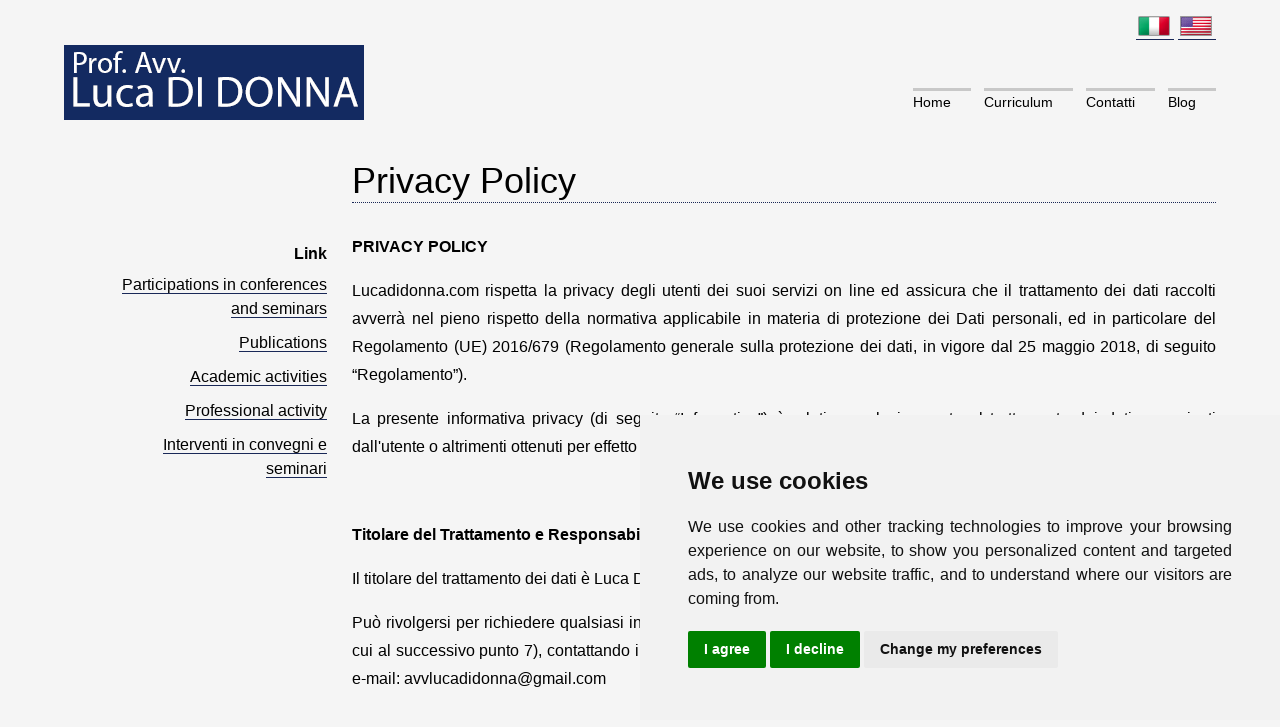

--- FILE ---
content_type: text/html
request_url: https://www.lucadidonna.com/mc/462/privacy-policy
body_size: 23584
content:

<!DOCTYPE html>
<html lang="it">
  <head>
    <meta charset="utf-8">
    <meta name="viewport" content="width=device-width, initial-scale=1.0, minimum-scale=1.0, maximum-scale=1.0">
    <meta name="description" content="privacy policy">
    <meta name="keywords" content="lucadidonna.com,privacy,policy">    
    <meta name="author" content="Prof. Avv. Luca Di Donna">
    <meta name="revisit-after" content="1 days">
    <meta name="robots" content="index, follow" />
    <meta name="twitter:card" content="summary"/>
    <meta name="twitter:image" content="https://www.lucadidonna.com/vida/foto/logolet.png"/>
    <meta name="twitter:title" content="Privacy Policy"/>
    <meta name="twitter:description" content="privacy policy"/>
    <meta name="twitter:site" content="@avvlucadidonna"/>
    
    <link rel="shortcut icon" href="https://www.lucadidonna.com/favicon.ico"> 
    
       
    <meta property="og:locale" content="it_IT"/>
    <meta property="og:type" content="website"/>
    <meta property="og:title" content="Privacy Policy"/>
    <meta property="og:description" content="privacy policy"/>
    <meta property="og:url" content="https://www.lucadidonna.com/mc/462/privacy-policy"/>
    <meta property="og:site_name" content="Prof. Avv. Luca Di Donna"/>
    <meta property="og:image" content="https://www.lucadidonna.com/vida/foto/logolet.png"/>
    <meta property="fb:app_id" content="1602643273384502"/>
    
    <title>Privacy Policy</title>
    
    <!-- CSS -->
    <link href="https://www.lucadidonna.com/css/screen.min.css" rel="stylesheet"> 
    <link href="https://www.lucadidonna.com/css/default.css" rel="stylesheet">
    <link href="https://www.lucadidonna.com/css/ccslider.css" rel="stylesheet" />
    <link href="https://www.lucadidonna.com/css/style.css" rel="stylesheet" />
    
    <script src="http://ajax.googleapis.com/ajax/libs/jquery/1.8.3/jquery.min.js"></script>
           
	<!--Analytics-->
	<!-- Google tag (gtag.js) -->
<script type="text/plain" data-cookie-consent="tracking" async src="https://www.googletagmanager.com/gtag/js?id=G-1GM10MGVMZ"></script>
<script>
  window.dataLayer = window.dataLayer || [];
  function gtag(){dataLayer.push(arguments);}
  gtag('js', new Date());

  gtag('config', 'G-1GM10MGVMZ');
</script>
	<!--/Analytics-->

  </head>
	<body class="page-inner">
		<!--[if lt IE 7]>
            <p class="chromeframe">You are using an <strong>outdated</strong> browser. Please <a href="http://browsehappy.com/">upgrade your browser</a> or <a href="http://www.google.com/chromeframe/?redirect=true">activate Google Chrome Frame</a> to improve your experience.</p>
        <![endif]-->

	<div class="wrapper">

		<!--Header-->
				<header class="container">
			<div class="contact">
            <p>
            
			<a href="https://www.lucadidonna.com/" title="lucadidonna.com - Italiano"><img src="https://www.lucadidonna.com/img/1.jpg" alt="Italiano" title="Italiano" class="imglang"/></a>
			
			<a href="https://www.lucadidonna.com/eng" title="lucadidonna.com - English"><img src="https://www.lucadidonna.com/img/2.jpg" alt="English" title="English" class="imglang"/></a>
			
            </p>
            </div>
			<!--
			<div class="language">
				<a class="set-language"></a>
			</div>
			-->
			<a class="logo" href="https://www.lucadidonna.com/" title="Avv. Luca Di Donna Professore Ordinario di Diritto Privato">
            <span></span>
            </a>
            
            <!--Menu-->
			<nav id="topmenu">
				<ul class="menu">
                <li class="recent-news parent"><a class="first-level" href="https://www.lucadidonna.com/" title="Home">Home</a>
                </li>
                
                <li class="services parent"><a class="first-level" href="https://www.lucadidonna.com/pagina/407/curriculum" title="Curriculum">Curriculum</a>
                <ul class="submenu" style="display: none; z-index: 9;">
                
                	<li class="services/engineering item-0"><a class="services/engineering child-level active" href="https://www.lucadidonna.com/pagina/447/attivita-professionale" title="Attivit&#224; professionale">Attivit&#224; professionale</a>
                    </li>
                
                	<li class="services/engineering item-0"><a class="services/engineering child-level active" href="https://www.lucadidonna.com/pagina/448/attivita-accademica" title="Attivit&#224; accademica">Attivit&#224; accademica</a>
                    </li>
                
                	<li class="services/engineering item-0"><a class="services/engineering child-level active" href="https://www.lucadidonna.com/pagina/418/pubblicazioni" title="Pubblicazioni">Pubblicazioni</a>
                    </li>
                
                	<li class="services/engineering item-0"><a class="services/engineering child-level active" href="https://www.lucadidonna.com/pagina/450/partecipazione-a-progetti-di-ricerca" title="Partecipazione a progetti di ricerca">Partecipazione a progetti di ricerca</a>
                    </li>
                
                	<li class="services/engineering item-0"><a class="services/engineering child-level active" href="https://www.lucadidonna.com/pagina/451/interventi-in-convegni-e-seminari" title="Interventi in convegni e seminari">Interventi in convegni e seminari</a>
                    </li>
                     
                </ul>
                </li>  
                                          
                <li class="market-sectors parent"><a class="first-level" href="https://www.lucadidonna.com/pagina/388/contatti" title="Contatti">Contatti</a>
                </li>
                              
                <li class="recent-news parent"><a class="first-level" href="https://www.lucadidonna.com/archivio/blog" title="Blog">Blog</a>
                </li>
                        
                </ul>      	
                <a class="show-menu"><span>MENU'</span></a>              
			</nav>
        	<!--/Menu-->
                   
		</header>
        <!--/ Header-->
		
		<section class="container" id="content">
        
		<!--<div class="banner">
        	  
        </div>-->  
        
        <nav class="sidemenu">
        <ul>
        <li>
        <strong>
		Link
        </strong> 
        </li>
        
        <li class="other"><a href="https://www.lucadidonna.com/mc/456/participations-in-conferences-and-seminars">Participations in conferences and seminars</a></li>
        
        <li class="other"><a href="https://www.lucadidonna.com/mc/454/publications&8203">Publications&#8203;</a></li>
        
        <li class="other"><a href="https://www.lucadidonna.com/mc/453/academic-activities">Academic activities</a></li>
        
        <li class="other"><a href="https://www.lucadidonna.com/mc/452/professional-activity">Professional activity</a></li>
        
        <li class="other"><a href="https://www.lucadidonna.com/mc/451/interventi-in-convegni-e-seminari">Interventi in convegni e seminari</a></li>
        
        </ul>
        
        </nav>
        
        <div class="content">
        <h1>Privacy Policy</h1>
        <p><strong>PRIVACY POLICY</strong></p>

<p>Lucadidonna.com rispetta la privacy degli utenti dei suoi servizi on line ed assicura che il trattamento dei dati raccolti avverr&agrave; nel pieno rispetto della normativa applicabile in materia di protezione dei Dati personali, ed in particolare del Regolamento (UE) 2016/679 (Regolamento generale sulla protezione dei dati, in vigore dal 25 maggio 2018, di seguito &ldquo;Regolamento&rdquo;).</p>

<p>La presente informativa privacy (di seguito &ldquo;Informativa&rdquo;) &egrave; relativa esclusivamente al trattamento dei dati comunicati dall&#39;utente o altrimenti ottenuti per effetto dell&#39;utilizzo del sito internet&nbsp; Lucadidonna.com.</p>

<p>&nbsp;</p>

<p><strong>Titolare del Trattamento e Responsabile per la protezione dei dati</strong></p>

<p>Il titolare del trattamento dei dati &egrave; Luca Di Donna, con sede in Roma&rsquo;.</p>

<p>Pu&ograve; rivolgersi per richiedere qualsiasi informazione inerente al trattamento dei Suoi dati personali ed esercitare i diritti di cui al successivo punto 7), contattando il Responsabile per la protezione dei dati (&ldquo;DPO&rdquo;) scrivendo al seguente indirizzo e-mail: avvlucadidonna@gmail.com</p>

<p>&nbsp;</p>

<p><strong>Categorie di dati trattati, finalit&agrave; del trattamento e natura del conferimento dei dati</strong></p>

<p>Attraverso il sito&nbsp; Lucadidonna.com il Titolare raccoglie e tratta i seguenti dati:</p>

<p>&nbsp;(A) Dati di navigazione: dati forniti mediante l&rsquo;utilizzo del sito, trattati al fine di consentire il corretto funzionamento del sito medesimo. A tal riguardo invitiamo a leggere la Cookie Policy presente sul sito e che regola questa tipologia di dati.</p>

<p>&nbsp;(B) Dati forniti volontariamente dall&rsquo;utente: I dati personali forniti volontariamente dall&rsquo;utente per l&rsquo;utilizzo delle funzionalit&agrave; del sito (quali la registrazione, la gestione dei prodotti/servizi contrattualizzati), sono dati anagrafici, dati di contatto, dati inerenti l&rsquo;utilizzo dei servizi/prodotti gestiti mediante il sito, ivi inclusi i dati delle statistiche. Tali dati verranno trattati per (i) riconoscere l&#39;utente durante la fase di login; (ii) erogare all&#39;utente i servizi richiesti e consentirgli la gestione dei prodotti/servizi di cui si avvale; (iii) per fornire all&rsquo;utente informazioni e consigli sull&rsquo;utilizzo dei servizi. Il conferimento dei dati personali per questa finalit&agrave; &egrave; facoltativo, tuttavia il mancato conferimento potrebbe impedire alcune funzionalit&agrave; del sito.&nbsp;</p>

<p>(C) Ulteriori Finalit&agrave;: promozionali, commerciali e di marketing: previo consenso dell&rsquo;utente, i dati personali dell&rsquo;utente medesimo potranno essere utilizzati dal Titolare, sia con modalit&agrave; telematiche (quali sms, instant messaging, email, ecc) che con modalit&agrave; tradizionali (quali posta, telefono, fax e/o allegato in fattura), anche per le seguenti finalit&agrave;: 1) invio/ comunicazione di materiale pubblicitario, informativo, promozionale su nuovi prodotti/servizi di Lucadidonna.com e/o di altre societ&agrave; controllate/controllanti e/o collegate al sito, nonch&eacute; di societ&agrave; terze; 2) vendita diretta e/o collocamento di prodotti/servizi, agevolazioni e promozioni di Lucadidonna.com e/o di altre societ&agrave; controllate/controllanti e/o collegate al sito, nonch&eacute; di societ&agrave; terze; 3) verifica del grado di soddisfazione della qualit&agrave; del prodotto/servizio erogato, studi e ricerche statistiche e di mercato.</p>

<p>&nbsp;</p>

<p>Il consenso al trattamento dei dati personali per le finalit&agrave; di cui al precedente punto (C) &egrave; facoltativo ed un eventuale rifiuto non pregiudica l&rsquo;utilizzo del sito. I dati personali raccolti non saranno in alcun modo diffusi al pubblico.</p>

<p>&nbsp;</p>

<p><strong>Fonte dei dati e modalit&agrave; di trattamento dei dati</strong></p>

<p>Salvo il riferimento ai dati di navigazione, regolati dalla cookie policy, i dati personali raccolti sono forniti volontariamente e direttamente dall&#39;utente mediante l&rsquo;utilizzo del sito.</p>

<p>Il trattamento viene effettuato attraverso strumenti automatizzati (ad es. utilizzando procedure e supporti elettronici) e/o manualmente (ad es. su supporto cartaceo) per il tempo strettamente necessario a conseguire gli scopi per i quali i dati sono stati raccolti e, comunque, con l&rsquo;adozione di specifiche misure di sicurezza atte a evitare qualsiasi violazione dei dati personali, quali la perdita dei dati, usi illeciti o non corretti ed accessi non autorizzati.</p>

<p>Tuttavia, tali misure, per la natura del mezzo di trasmissione online, non possono limitare o escludere in assoluto qualsiasi rischio di accesso non consentito o di dispersione dei dati. A tal fine si consiglia di verificare periodicamente che il computer sia dotato di dispositivi software adeguati alla protezione della trasmissione in rete di dati, sia in entrata sia in uscita (come sistemi antivirus aggiornati) e che il fornitore di servizi Internet abbia adottato misure idonee per la sicurezza della trasmissione di dati in rete (come ad esempio firewall e filtri antispamming).</p>

<p>&nbsp;</p>

<p><strong>Base giuridica del trattamento e periodo di conservazione</strong></p>

<p>Fatta eccezione per i dati di navigazione, con riferimento ai trattamenti svolti per le finalit&agrave; di:</p>

<p>(i) utilizzo del sito &ndash; punto 2 (B), la base giuridica si basa sul consenso prestato dall&rsquo;utente in fase della registrazione necessaria per l&rsquo;utilizzo di alcuni servizi offerti dal sito medesimo;</p>

<p>(ii) i trattamenti svolti per finalit&agrave; di marketing e per la comunicazione di dati a terzi - punti 2 lettera (c) - si basano sui rispettivi consensi eventualmente prestati dall&rsquo;utente. I Dati di navigazione raccolti per le finalit&agrave; di cui al punto 2 (a) sono conservati per un periodo non superiore a quanto indicato nella Politica di Conservazione aziendale dei dati; i Dati raccolti per fornire i servizi connessi al sito, come indicati al precedente punto 2 (b), saranno conservati per il periodo di tempo necessario e per la durata dell&rsquo;uso del sito medesimo.</p>

<p>I Dati raccolti per le finalit&agrave; di marketing di cui al punto 2 saranno conservati per un periodo non superiore a quanto indicato nella Politica di Conservazione aziendale dei dati.</p>

<p>&nbsp;</p>

<p><strong>Categorie di destinatari dei dati </strong></p>

<p>Per le finalit&agrave; suesposte, i dati personali dell&rsquo;utente e raccolti da Lucadidonna.com potranno essere conosciuti da (i) dipendenti e consulenti di Lucadidonna.com , nell&rsquo;ambito delle loro mansioni lavorative, che agiscono in qualit&agrave; di soggetti autorizzati al trattamento ed in tal senso istruiti dal Titolare; (ii) dipendenti e consulenti di societ&agrave; controllanti o controllate da Lucadidonna.com o ad essa collegate, in qualit&agrave; di soggetti autorizzati ed istruiti al trattamento; (iii) a societ&agrave; controllanti/controllate da Lucadidonna.com o ad essa collegate; (iv) consulenti esterni e terzi (fornitori di servizi tecnici, tecnologici, fornitori di servizi strumentali alla gestione/manutenzione del sito, nonch&eacute; a societ&agrave; di marketing e servizi di pubblicit&agrave; e ricerche di mercato.</p>

<p>Le categorie di soggetti di cui ai precedenti punti (iii) e (iv) agiscono in qualit&agrave; di responsabili nominati da Lucadidonna.com.</p>

<p>&nbsp;</p>

<p><strong>Trasferimento dei dati all&rsquo;estero </strong></p>

<p>I dati personali dell&rsquo;utente raccolti da Lucadidonna.com saranno trattati prevalentemente in Italia e comunque in Stati facenti parte dell&rsquo;Unione Europea, tuttavia alcune attivit&agrave; di trattamento potrebbero essere svolte in paesi extra EU comunque garantendo i necessari standard di sicurezza, protezione e tutela dei dati, come richiesti dalla normativa nazionale e sovranazionale, quali l&rsquo;adozione di Clausole Contrattuali Standard approvate dalla Commissione Europea. Per conoscere la collocazione geografica dei dati, sar&agrave; possibile contattare il Responsabile per la protezione dei dati ai recapiti indicati al precedente punto 1.</p>

<p>&nbsp;</p>

<p><strong>Diritti degli interessati (art. 7 del Codice della Privacy e artt. 15, 16, 17, 18, 20 e 21 del Regolamento)</strong></p>

<p>I soggetti cui si riferiscono i dati personali hanno il diritto in qualunque momento di accedere ai propri dati, in particolare ottenere la conferma dell&rsquo;esistenza o meno dei medesimi dati e di conoscerne il contenuto e l&rsquo;origine. Hanno altres&igrave; il diritto di verificarne l&rsquo;esattezza o chiederne l&rsquo;integrazione, l&rsquo;aggiornamento la rettifica, la limitazione del trattamento, la cancellazione, la trasformazione in forma anonima o il blocco dei dati trattati in violazione di legge, nonch&eacute; di opporsi in ogni caso, per motivi legittimi, al loro trattamento. Inoltre, hanno il diritto di chiedere la portabilit&agrave; dei dati, di proporre reclamo all&rsquo;Autorit&agrave; di controllo e revocare in qualsiasi momento il consenso precedentemente prestato e opporsi in qualsiasi momento all&rsquo;utilizzo dei dati per le finalit&agrave; di cui ai punti 2 lettera C) nonch&eacute; revocare il relativo consenso, ove prestato. Si precisa che l&rsquo;opposizione al trattamento relativo alle finalit&agrave; descritte al punto 2 lettera C) esercitato attraverso modalit&agrave; automatizzate si estende altres&igrave; a quelle tradizionali, salva comunque la facolt&agrave; di esercitare tale diritto solo in parte. Tali diritti possono essere esercitati scrivendo all&rsquo;attenzione del Responsabile per la protezione dei dati ai recapiti riportanti al punto 1.&nbsp;</p>

        <!--Gallery-->
         
        <!--/Gallery-->
        
        
        </div> 

		<!--Main logos-->
				<div class="home-logos">
        <ul id="listaloghi">
        <li>
        <a href="https://www.facebook.com/avvlucadidonna" target="_blank" title="Facebook ">
        <img src="https://www.lucadidonna.com/vida/foto/Banner_10_2.png" alt="Facebook " title="Facebook "></a></li>
        <li>
        <a href="http://lucadidonna.blogspot.com/" target="_blank" title="Luca Di Donna Blogger">
        <img src="https://www.lucadidonna.com/vida/foto/Banner_10_1.png" alt="Luca Di Donna Blogger" title="Luca Di Donna Blogger"></a></li>
        <li>
        <a href="https://plus.google.com/u/0/103567032302504636828" target="_blank" title="Google+">
        <img src="https://www.lucadidonna.com/vida/foto/Banner_10_4.png" alt="Google+" title="Google+"></a></li>
        <li>
        <a href="https://twitter.com/avvlucadidonna" target="_blank" title="Twitter ">
        <img src="https://www.lucadidonna.com/vida/foto/Banner_10_3.png" alt="Twitter " title="Twitter "></a></li>
        
        </ul>
        </div>
        <div class="snip" itemscope itemtype="http://schema.org/Person">
        <span itemprop="name">Prof. Avv. Luca Di Donna</span>
        <img src="https://www.lucadidonna.com/prof.-avv.-luca-di-donna.jpg" itemprop="image" alt="Foto di Prof. Avv. Luca Di Donna"/>
        <span itemprop="jobTitle">Avvocato e Professore Ordinario</span>
        <div itemprop="homeLocation" itemscope itemtype="http://schema.org/Place">
            <a itemprop="url" href="https://www.lucadidonna.com/">
            Prof. Avv. Luca Di Donna
            </a>
            <div itemprop="address" itemscope itemtype="http://schema.org/PostalAddress">
              <span itemprop="addressLocality">Piazza Benedetto Cairoli 6 00186  Roma</span>,
              <span itemprop="addressRegion">Italia</span>
            </div>
        </div>
        <a href="mailto:lucadidonna@ordineavvocatiroma.org" itemprop="email">lucadidonna@ordineavvocatiroma.org</a>
        <h2>Prof. Avv. Luca Di Donna Home page</h2>:
        <a href="https://www.lucadidonna.com/" itemprop="url">lucadidonna.com</a>
        <a itemprop="sameAs" href="https://www.facebook.com/avvlucadidonna">Facebook Prof. Avv. Luca Di Donna</a><a itemprop="sameAs" href="https://twitter.com/avvlucadidonna">Twitter Prof. Avv. Luca Di Donna</a><a itemprop="sameAs" href="https://plus.google.com/u/0/103567032302504636828">Google+ Prof. Avv. Luca Di Donna</a><a itemprop="sameAs" href="https://www.flickr.com/photos/lucadidonna">Flickr Prof. Avv. Luca Di Donna</a><a itemprop="sameAs" href="https://lucadidonna.tumblr.com">Tumblr Prof. Avv. Luca Di Donna</a><a itemprop="sameAs" href="http://lucadidonna.blogspot.it/">Blogger Prof. Avv. Luca Di Donna</a><a itemprop="sameAs" href="https://www.pinterest.com/avvlucadidonna">Pinterest Prof. Avv. Luca Di Donna</a>
        </div>
        <!--/Main logos-->
            
		</section>

        <!--Footer-->
				<footer class="container">
		<h1>Prof. Avv. Luca Di Donna</h1>
        <a class="fb" href="https://www.facebook.com/avvlucadidonna" title="Facebook" target="_blank">Facebook</a> | <a class="twtr" href="https://twitter.com/avvlucadidonna" title="Twitter" target="_blank">Twitter</a> | <a class="gmail" href="https://plus.google.com/u/0/103567032302504636828" title="Google+" target="_blank" rel="publisher">Google+</a> | <a class="flickr" href="https://www.flickr.com/photos/lucadidonna" title="Flickr" target="_blank">Flickr</a> | <a class="tumblr" href="https:///lucadidonna.tumblr.com/" title="Tumblr" target="_blank">Tumblr</a> | <a class="blogger" href="http://lucadidonna.blogspot.it/" title="Blogger" target="_blank">Blogger</a> | <a class="pinterest" href="https://www.pinterest.com/avvlucadidonna" title="Pinterest" target="_blank">Pinterest</a> | <a class="rss" href="https://www.lucadidonna.com/rss.asp" title="RSS" target="_blank">RSS</a><br>  
        <small>Piazza Benedetto Cairoli 6 00186  Roma</small><br>
        
				<a href="https://www.lucadidonna.com/" title="lucadidonna.com - Italiano"><strong>IT</strong></a>
				
                 | 
                
				<a href="https://www.lucadidonna.com/eng" title="lucadidonna.com - English"><strong>EN</strong></a>
					
        <br><br>
        <small>Powered by <a href="https://www.siroconsulting.com/" target="_blank" rel="nofollow">SIRO Consulting</a> through Web Engine Technology VIDA CMS 3.0</small> - <small><a href="#" id="open_preferences_center">Cambia preferenze cookies</a></small> - <small><a href="https://www.lucadidonna.com/privacy.asp">Privacy policy</a></small> - <small><a href="https://www.lucadidonna.com/cookie.asp">Cookie policy</a></small>       
        </footer>
<!-- Cookie Consent by FreePrivacyPolicy.com https://www.FreePrivacyPolicy.com -->
<script type="text/javascript" src="//www.freeprivacypolicy.com/public/cookie-consent/4.1.0/cookie-consent.js" charset="UTF-8"></script>
<script type="text/javascript" charset="UTF-8">
document.addEventListener('DOMContentLoaded', function () {
cookieconsent.run({"notice_banner_type":"simple","consent_type":"express","palette":"light","language":"en","page_load_consent_levels":["strictly-necessary"],"notice_banner_reject_button_hide":false,"preferences_center_close_button_hide":false,"page_refresh_confirmation_buttons":false,"website_name":"Prof. Avv. Luca Di Donna","website_privacy_policy_url":"https://www.lucadidonna.com/privacy.asp"});
});
</script>

<noscript>Cookie Consent by <a href="https://www.freeprivacypolicy.com/">Free Privacy Policy Generator</a></noscript>
<!-- End Cookie Consent by FreePrivacyPolicy.com https://www.FreePrivacyPolicy.com -->

        <!--/ Footer-->
        
	</div>
    
    <!-- JS -->
    <script src="https://www.lucadidonna.com/js/modernizr.min.js" type="text/javascript"></script>
    <script src="https://www.lucadidonna.com/js/respond.min.js" type="text/javascript"></script>

    <script src="http://cdn.jquerytools.org/1.2.7/all/jquery.tools.min.js"></script>
    <script src="https://www.lucadidonna.com/js/app7f6f.js" type="text/javascript"></script>
    
</body>
</html>



--- FILE ---
content_type: text/css
request_url: https://www.lucadidonna.com/css/screen.min.css
body_size: 30019
content:
@import url(http://fonts.googleapis.com/css?family=Open+Sans:300);@import url('normalize.css');.clearfix{*zoom:1}.clearfix:before,.clearfix:after{display:table;content:"";line-height:0}.clearfix:after{clear:both}.hide-text{font:0/0 a;color:transparent;text-shadow:none;background-color:transparent;border:0}.input-block-level{display:block;width:100%;min-height:30px;-webkit-box-sizing:border-box;-moz-box-sizing:border-box;box-sizing:border-box}html,body{background-color:#F5F5F5;background-position:center top; background-repeat:no-repeat;position:relative;height:100%;width:100%;font-family:'Roboto',sans-serif;font-weight:400;font-size:100%;color:#000}body{overflow-y:scroll}a{color:#000;text-decoration:none;border-bottom:1px solid #daa520;padding:0;-webkit-transition:all .5s;-moz-transition:all .5s;-o-transition:all .5s;transition:all .5s}a:hover{color:#daa520;border-bottom:1px solid #000}#debug{position:fixed;left:50%;bottom:0;width:750px;margin-left:-400px;padding:5px 25px 5px;background:#f1f1f1;border:1px solid #ccc;border-bottom:0;font-size:62.5%;text-align:center;display:none}#debug-small{position:fixed;z-index:999999;bottom:0;width:100%;padding:5px 25px 5px;background:#f1f1f1;border:1px solid #ccc;border-bottom:0;font-size:62.5%;text-align:center;display:none}#debug-phone{position:fixed;z-index:999999;bottom:0;width:100%;padding:5px 25px 5px;background:#f1f1f1;border:1px solid #ccc;border-bottom:0;font-size:62.5%;text-align:center;display:none}#debug-tablet{position:fixed;z-index:999999;bottom:0;width:100%;padding:5px 25px 5px;background:#f1f1f1;border:1px solid #ccc;border-bottom:0;font-size:62.5%;text-align:center;display:none}.wrapper{position:relative;display:block;width:100%;*zoom:1}.wrapper:before,.wrapper:after{display:table;content:"";line-height:0}.wrapper:after{clear:both}.container{position:relative;margin:0 auto;width:90%;max-width:1200px;min-width:300px;font-size:100%;*zoom:1}.container:before,.container:after{display:table;content:"";line-height:0}.container:after{clear:both}header{*zoom:1;position:relative;height:130px;z-index:99;font-size:100%}header:before,header:after{display:table;content:"";line-height:0}header:after{clear:both}@media (max-width:600px){header{height:110px}}header div.contact{display:block;float:right}header div.contact p{color:#969696}header div.contact p span.red{font-weight:500;color:#000}header div.contact p span.green{font-weight:700;color:#008000}@media (max-width:600px){header div.contact{padding-top:30px !important;width:85px !important}}header div.language{display:block;text-align:right;width:100%;padding-top:10px}header a.set-language{border-bottom:0;font-size:14px;cursor:default}header a.set-language:hover{color:#000}header a.logo{position:absolute;display:block;bottom:10px;left:0;z-index:100;width:309px;height:75px;border:0;background: url('../vida/foto/logolet.png') no-repeat center left;-webkit-transition:all .5s;-moz-transition:all .5s;-o-transition:all .5s;transition:all .5s}header a.logo span{display:none}header a.logo:hover{opacity:.5;filter:alpha(opacity=50)}header nav{position:absolute;bottom:10px;right:0;z-index:99;width:100%;font-size:62.5%}@media (max-width:600px){header nav{position:fixed;display:block;bottom:auto;z-index:999;top:0;width:100%;background-color:#fff}}header nav ul.menu{position:relative;z-index:99;list-style:none;width:60%;margin:0;margin-right:-10px;padding:0;float:right;text-align:right}@media (max-width:600px){header nav ul.menu{float:none}}@media (min-width:601px){header nav ul.menu{display:block !important}}header nav ul.menu li{position:relative;display:inline-block;*display:inline;zoom:1}header nav ul.menu li a{padding-right:20px;padding-top:3px;padding-bottom:5px;margin-right:10px;border:0;border-top:3px solid #c8c8c8;font-size:140%;font-weight:500;line-height:250%;color:#5f5b5b;-webkit-transition:all .5s;-moz-transition:all .5s;-o-transition:all .5s;transition:all .5s}@media (max-width:600px){header nav ul.menu li a{padding-right:5px;margin-right:5px}}@media (min-width:601px) and (max-width:979px){header nav ul.menu li a{padding-right:10px;margin-right:10px}}header nav ul.menu li a:hover{border-top:3px solid #333}header nav ul.menu li a:hover{color:#000}header nav ul.menu li.active a.first-level{border-top:3px solid #000;color:#000}header nav ul.menu li.parent:hover a.first-level{border-top:3px solid #000;color:#000}header nav ul.menu li.active-parent a.first-level{border-top:3px solid #000;color:#000}header nav ul.menu ul.submenu{position:absolute;display:none;left:-5px;top:95%;margin:0 0 0;padding:0 0 0;border-top:1px solid #f0f0f0;border-bottom:2px solid #e5e5e5;-webkit-box-shadow:1px 1px 2px #c8c8c8;-moz-box-shadow:1px 1px 2px #c8c8c8;box-shadow:1px 1px 2px #c8c8c8}@media (max-width:600px){header nav ul.menu ul.submenu{top:85%;margin-top:0}}header nav ul.menu ul.submenu li{display:block;clear:both;margin:0}header nav ul.menu ul.submenu li a{display:block;min-width:120px;margin:0;padding:4px 25px 4px 5px !important;line-height:1.15em;background:#fafafa;background:rgba(250,250,250,0.9);color:#666;border:0;border-top:1px solid transparent;*border-top:1px solid #fafafa;border-bottom:1px solid transparent;*border-bottom:1px solid #fafafa;border-right:3px solid #fafafa !important;text-shadow:1px 1px 1px #f0f0f0;text-align:left;-webkit-transition:all .25s;-moz-transition:all .25s;-o-transition:all .25s;transition:all .25s}header nav ul.menu ul.submenu li a:hover{background:#f0f0f0;background:rgba(250,250,250,0.95)}header nav ul.menu ul.submenu li a:hover{color:#000}header nav ul.menu ul.submenu li a:hover{border-right:3px solid #000 !important;border-top:1px solid #c8c8c8;border-bottom:1px solid #fff}header nav ul.menu ul.submenu li.active a{color:#000;background:#f0f0f0;background:rgba(250,250,250,0.9);border-right:3px solid #000 !important}header nav a.show-menu{display:none}header nav a.show-menu span{background:url('../img/show-menu.png') no-repeat left center;text-align:center;padding-left:20px}@media (max-width:600px){header nav a.show-menu{position:relative;width:100%%;display:block;background:#f3f3f3;padding-bottom:5px;padding-top:5px;text-align:center;font-size:14px;font-weight:500;text-shadow:1px 1px 1px #ccc;border-bottom:1px solid #e6e6e6;border-top:1px solid #fff;-webkit-box-shadow:1px 1px 3px rgba(0,0,0,0.25);-moz-box-shadow:1px 1px 3px rgba(0,0,0,0.25);box-shadow:1px 1px 3px rgba(0,0,0,0.25);background-color:#f5f5f5;background-image:-moz-linear-gradient(top, #fff, #e5e5e5);background-image:-webkit-gradient(linear, 0 0, 0 100%, from(#fff), to(#e5e5e5));background-image:-webkit-linear-gradient(top, #fff, #e5e5e5);background-image:-o-linear-gradient(top, #fff, #e5e5e5);background-image:linear-gradient(to bottom, #fff, #e5e5e5);background-repeat:repeat-x;filter:progid:DXImageTransform.Microsoft.gradient(startColorstr='#ffffffff', endColorstr='#ffe5e5e5', GradientType=0);color:#333}header nav ul.menu{display:none;width:95%;text-align:center;margin:0 auto;padding-top:10px}}section#content{padding:0;font-size:100%}section#content div.move-to-sidebar{display:none}@media (max-width:600px){section#content div.move-to-sidebar{display:block !important}}section#content div.banner{display:block;width:100%
		overflow: hidden}section#content div.banner img{width:100%}section#content nav.sidemenu{display:block;width:25%;float:left}@media (max-width:600px){section#content nav.sidemenu{display:none !important}}section#content nav.sidemenu .move-to-sidebar{display:block;width:90%;text-align:right;margin-right:30px;margin-top:20px;border-top:1px solid #e1e1e1}section#content nav.sidemenu .move-to-sidebar h3{font-size:14px}section#content nav.sidemenu .move-to-sidebar p{font-size:14px;color:#646464;line-height:150%}section#content nav.sidemenu .move-to-sidebar strong{color:#191919}section#content nav.sidemenu ul{list-style:none;margin:115px 25px 0 50px;padding:0;text-align:right}section#content nav.sidemenu ul li{display:block;margin-bottom:10px}section#content nav.sidemenu ul li a{-webkit-transition:all .5s;-moz-transition:all .5s;-o-transition:all .5s;transition:all .5s;padding:0;border-bottom:1px solid #fff;font-size:16px;font-weight:300;line-height:1.5em;color:#5f5b5b}section#content nav.sidemenu ul li a:hover{border-bottom:1px solid #000}section#content nav.sidemenu ul li a:hover{color:#191919}section#content nav.sidemenu ul li.active a{font-weight:500;color:#000;border:0 !important}section#content nav.sidemenu ul.submenu{margin:0;padding-bottom:10px}section#content nav.sidemenu ul.submenu li{display:block;float:none;text-align:right;margin-bottom:5px}section#content nav.sidemenu ul.submenu li a{text-align:right;font-size:14px;line-height:100%;color:#5f5b5b}section#content nav.sidemenu ul.submenu li a:hover{color:#000}section#content div.content{position:relative;*zoom:1;margin-left:25%;padding-right:0;color:#3f3f3f;font-size:62.5%;font-weight:400}section#content div.content:before,section#content div.content:after{display:table;content:"";line-height:0}section#content div.content:after{clear:both}@media (max-width:600px){section#content div.content{margin-left:0}}@media (max-width:600px){section#content div.content{padding-right:0}}section#content div.content h1{font-size:360%;font-weight:300;color:#000;border-bottom:1px dotted #192857}section#content div.content h2{font-size:260%;font-weight:300}section#content div.content h3{font-size:200%;font-weight:500;margin-bottom:5px}section#content div.content h4{font-size:150%;font-weight:500;margin-bottom:5px}section#content div.content p,section#content div.content ul{font-size:160%;line-height:1.75em;margin-top:0px}section#content div.content ul ul{font-size:100%}section#content div.content div.project-image{float:right}@media (max-width:600px){section#content div.content div.project-image{float:none;width:100%;margin:0;max-height:200px;overflow:hidden}section#content div.content div.project-image img{width:100%}}footer{*zoom:1;position:relative;display:block;padding-top:50px;padding-bottom:25px;margin-left:25%;text-align:center;font-size:100%;font-weight:300;line-height:125%;color:#8F8F8F}footer:before,footer:after{display:table;content:"";line-height:0}footer:after{clear:both}footer a{padding-bottom:2px;border-width:1px}nav#topmenu ul.submenu ul.deepmenu{position:absolute;top:0;left:155px;display:none !important}nav#topmenu ul.submenu ul.deepmenu a{color:#5f5b5b}nav#topmenu ul.submenu ul.deepmenu a:hover{color:#000}body.page-home,body.page-home-temp{position:relative}body.page-home div.content,body.page-home-temp div.content{margin-left:0 !important;padding-right:0 !important;font-size:100%}body.page-home div.content ul.header,body.page-home-temp div.content ul.header{*zoom:1;position:relative;list-style:none;margin:0;padding:0;z-index:2;font-size:100%;width:100%;height:504px;overflow:hidden}body.page-home div.content ul.header:before,body.page-home-temp div.content ul.header:before,body.page-home div.content ul.header:after,body.page-home-temp div.content ul.header:after{display:table;content:"";line-height:0}body.page-home div.content ul.header:after,body.page-home-temp div.content ul.header:after{clear:both}@media (max-width:600px){body.page-home div.content ul.header,body.page-home-temp div.content ul.header{height:auto;overflow:visible;margin-left:-5px !important}}body.page-home div.content ul.header li,body.page-home-temp div.content ul.header li{position:absolute;display:block;background-color:#435d6b;width:125px;height:125px;overflow:hidden;border:3px solid #fff;z-index:2;-webkit-transition:all .5s;-moz-transition:all .5s;-o-transition:all .5s;transition:all .5s}@media (max-width:600px){body.page-home div.content ul.header li,body.page-home-temp div.content ul.header li{position:relative;width:33.33%;float:left;margin-left:-3px;border:0;border-left:3px solid #fff;border-top:3px solid #fff}}body.page-home div.content ul.header li h3,body.page-home-temp div.content ul.header li h3{position:absolute;display:block;z-index:3;bottom:-5px;width:96%;left:0;text-align:center;font-size:12px !important;font-weight:300 !important;line-height:1em;text-shadow:1px 1px 1px #000;color:#fff;margin:0;padding:8px 2%;-webkit-transition:all .5s;-moz-transition:all .5s;-o-transition:all .5s;transition:all .5s;background-color:#000;background-color:rgba(0,0,0,0.55)}@media (max-width:600px){body.page-home div.content ul.header li h3,body.page-home-temp div.content ul.header li h3{width:96%;font-size:100% !important}}body.page-home div.content ul.header li img,body.page-home-temp div.content ul.header li img{opacity:1;filter:alpha(opacity=100);-webkit-transition:all .5s;-moz-transition:all .5s;-o-transition:all .5s;transition:all .5s}@media (max-width:600px){body.page-home div.content ul.header li img,body.page-home-temp div.content ul.header li img{max-height:120% }}body.page-home div.content ul.header li:hover img,body.page-home-temp div.content ul.header li:hover img{opacity:.4;filter:alpha(opacity=40)}body.page-home div.content ul.header li:hover h3,body.page-home-temp div.content ul.header li:hover h3{background-color:#000}body.page-home div.content ul.header li.item-0,body.page-home-temp div.content ul.header li.item-0{-webkit-transition:all .5s;-moz-transition:all .5s;-o-transition:all .5s;transition:all .5s;width:100%;height:504px;border:0;z-index:1;margin:0;padding:0}body.page-home div.content ul.header li.item-0 a,body.page-home-temp div.content ul.header li.item-0 a{width:100%;border:0}body.page-home div.content ul.header li.item-0:hover span,body.page-home-temp div.content ul.header li.item-0:hover span{display:inline !important;opacity:1;filter:alpha(opacity=100)}body.page-home div.content ul.header li.item-0 img,body.page-home-temp div.content ul.header li.item-0 img{opacity:1;filter:alpha(opacity=100);border:0;max-width: 170%;}body.page-home div.content ul.header li.item-0:hover img,body.page-home-temp div.content ul.header li.item-0:hover img{opacity:0.5;filter:alpha(opacity=50)}body.page-home div.content ul.header li.item-0:hover h3,body.page-home-temp div.content ul.header li.item-0:hover h3{background-color:#daa520}body.page-home div.content ul.header li.item-0 h3,body.page-home-temp div.content ul.header li.item-0 h3{display:block;overflow:hidden;top:50px;left:0;bottom:auto;width:185px;padding:10px 15px 10px 15px;background:#000;background:rgba(0,0,0,0.55);font-size:18px !important;font-weight:300 !important}@media (max-width:600px){body.page-home div.content ul.header li.item-0,body.page-home-temp div.content ul.header li.item-0{height:300px}body.page-home div.content ul.header li.item-0 h3,body.page-home-temp div.content ul.header li.item-0 h3{width:150px;top:25px}}@media (min-width:601px){body.page-home div.content ul.header li.item-1,body.page-home-temp div.content ul.header li.item-1{top:-3px;right:-3px}body.page-home div.content ul.header li.item-1 img,body.page-home-temp div.content ul.header li.item-1 img{max-width:100%}body.page-home div.content ul.header li.item-3,body.page-home-temp div.content ul.header li.item-3{top:122px;right:253px}body.page-home div.content ul.header li.item-3 img,body.page-home-temp div.content ul.header li.item-3 img{max-width:100%}body.page-home div.content ul.header li.item-2,body.page-home-temp div.content ul.header li.item-2{top:122px;right:125px}body.page-home div.content ul.header li.item-2 img,body.page-home-temp div.content ul.header li.item-2 img{max-width:100%}body.page-home div.content ul.header li.item-4,body.page-home-temp div.content ul.header li.item-4{top:122px;right:-3px}body.page-home div.content ul.header li.item-4 img,body.page-home-temp div.content ul.header li.item-4 img{max-width:100%}body.page-home div.content ul.header li.item-7,body.page-home-temp div.content ul.header li.item-7{top:250px;right:-3px}body.page-home div.content ul.header li.item-7 img,body.page-home-temp div.content ul.header li.item-7 img{max-width:100%}body.page-home div.content ul.header li.item-6,body.page-home-temp div.content ul.header li.item-6{top:250px;right:125px}body.page-home div.content ul.header li.item-6 img,body.page-home-temp div.content ul.header li.item-6 img{max-width:100%}body.page-home div.content ul.header li.item-5,body.page-home-temp div.content ul.header li.item-5{top:250px;right:253px}body.page-home div.content ul.header li.item-5 img,body.page-home-temp div.content ul.header li.item-5 img{max-width:100%}body.page-home div.content ul.header li.item-10,body.page-home-temp div.content ul.header li.item-10{top:378px;right:125px}body.page-home div.content ul.header li.item-10 img,body.page-home-temp div.content ul.header li.item-10 img{max-width:100%}body.page-home div.content ul.header li.item-9,body.page-home-temp div.content ul.header li.item-9{top:378px;right:253px}body.page-home div.content ul.header li.item-9 img,body.page-home-temp div.content ul.header li.item-9 img{max-width:100%}body.page-home div.content ul.header li.item-8,body.page-home-temp div.content ul.header li.item-8{top:378px;right:381px}body.page-home div.content ul.header li.item-8 img,body.page-home-temp div.content ul.header li.item-8 img{max-width:100%}body.page-home div.content ul.header li.item-11,body.page-home-temp div.content ul.header li.item-11{top:378px;right:-3px}body.page-home div.content ul.header li.item-11 img,body.page-home-temp div.content ul.header li.item-11 img{max-width:100%}}@media (max-width:600px){body.page-home div.content div.below-header,body.page-home-temp div.content div.below-header{padding-top:15px}}body.page-home div.content div.below-header .column-3,body.page-home-temp div.content div.below-header .column-3{display:block;float:left;width:30%;margin-left:5%}body.page-home div.content div.below-header .column-3:first-child,body.page-home-temp div.content div.below-header .column-3:first-child{margin-left:0}@media (max-width:600px){body.page-home div.content div.below-header .column-3,body.page-home-temp div.content div.below-header .column-3{clear:both;width:100%;margin:0;float:none}}body.page-home div.content div.below-header h2,body.page-home-temp div.content div.below-header h2{float:left;display:block;margin:0;padding:0;font-size:460% !important;font-weight:300 !important;line-height:100%;color:#b7b7b7;-webkit-transition:all .5s;-moz-transition:all .5s;-o-transition:all .5s;transition:all .5s}body.page-home div.content div.below-header h2 div,body.page-home-temp div.content div.below-header h2 div{display:block}@media (max-width:769px){body.page-home div.content div.below-header h2,body.page-home-temp div.content div.below-header h2{margin-top:15px;width:100%;display:block;float:none;font-size:500% !important}body.page-home div.content div.below-header h2 div,body.page-home-temp div.content div.below-header h2 div{display:inline}}@media (max-width:600px){body.page-home div.content div.below-header h2,body.page-home-temp div.content div.below-header h2{position:relative;display:block;top:10px;padding-bottom:25px;font-size:400% !important}}body.page-home div.content div.below-header h3,body.page-home-temp div.content div.below-header h3{display:block;color:#cc9900;font-size:24px !important;text-transform:uppercase;font-weight:300 !important}@media (max-width:769px){body.page-home div.content div.below-header h3,body.page-home-temp div.content div.below-header h3{margin-left:0 !important;clear:both !important}}body.page-home div.content div.below-header p,body.page-home-temp div.content div.below-header p{display:block;font-size:14px !important;color:#000}@media (max-width:769px){body.page-home div.content div.below-header p,body.page-home-temp div.content div.below-header p{margin-left:0}}div.map-item{*zoom:1;display:block;float:left;padding-top:20px;width:20%;-webkit-transition:all .5s;-moz-transition:all .5s;-o-transition:all .5s;transition:all .5s}div.map-item:before,div.map-item:after{display:table;content:"";line-height:0}div.map-item:after{clear:both}@media (max-width:600px){div.map-item{width:50%}}@media (min-width:601px) and (max-width:900px){div.map-item{width:33%}}div.map-item h3{border-bottom:1px dotted #ccc;cursor:default;display:inline;font-size:16px !important}div.map-item h3:hover{border-bottom:1px dotted #000}div.map-item h3.active-map{border-bottom:1px solid #000}div.map-item p{font-size:14px !important;line-height:1.4em}div.map-item span.coordinates{display:none}div.map{position:relative;display:block;width:100%;height:425px;overflow:hidden}div.map div.OverlaysBR-logoAware,div.map div.OverlaysBL{display:none !important}div.map a{border:0 !important}div.map a.MapPushpinBase{opacity:.85;filter:alpha(opacity=85);display:block;overflow:hidden;z-index:99;background:#fff url('../img/pushpin-akf.png') no-repeat 5px 6px;background:rgba(255,255,255,0.75) url('../img/pushpin-akf.png') no-repeat 5px 6px;min-width:0;min-height:18px;padding:2px 5px 2px 30px;border:1px solid transparent}div.map a.MapPushpinBase:hover{opacity:1;filter:alpha(opacity=100)}div.map a.MapPushpinBase:hover{z-index:999}div.map a.MapPushpinBase:hover{background-color:#fff}div.map a.MapPushpinBase:hover{width:auto}div.map a.MapPushpinBase:hover div.pushpin{display:block;width:auto}div.map a.MapPushpinBase:hover{border:1px solid #000}div.map div.pushpin{display:none;width:0;overflow:hidden;font-size:14px !important;color:#333;white-space:nowrap}div.map a.get-directions{position:relative;z-index:99;display:none;font-size:12px;margin-top:5px;border-bottom:1px dotted #ccc;color:#666;cursor:default}div.map a.get-directions:hover{border-bottom:1px dotted #000}div.map a.get-directions:hover{color:#000}div.map a.active-location{background-position:5px 8px;padding:0 10px 5px 30px;opacity:1;filter:alpha(opacity=100);-webkit-box-shadow:2px 2px 2px #646464;-moz-box-shadow:2px 2px 2px #646464;box-shadow:2px 2px 2px #646464}div.map a.active-location div.pushpin{display:block;width:auto !important;font-size:18px !important;font-weight:400}div.map a.active-location a.get-directions{display:inline}div.map div.zoom-out,div.map div.toggle-label{position:absolute;display:block;z-index:99;bottom:0;left:0;background:#000;background:rgba(0,0,0,0.75);padding:10px 15px 5px 10px;color:#c8c8c8;font-size:12px;cursor:default;-webkit-transition:all .5s;-moz-transition:all .5s;-o-transition:all .5s;transition:all .5s}div.map div.zoom-out:hover,div.map div.toggle-label:hover{color:#e1ffff}div.map div.toggle-label{left:auto;right:0;width:auto;padding:10px 10px 5px 15px}div.ieMaps{position:relative;width:100%;height:475px;overflow:hidden}div.ieMaps div.mapViewer{position:absolute;top:0;left:0;display:none}div.ieMaps div.active-map{display:block}div.ieMaps a{font-size:135%;margin-right:25px}div.slideshow{*zoom:1;display:block;position:relative;width:100%;overflow-x:hidden;overflow-y:auto;padding-bottom:25px;height:auto}div.slideshow:before,div.slideshow:after{display:table;content:"";line-height:0}div.slideshow:after{clear:both}@media (min-width:601px){div.slideshow{height:625px}}div.slideshow img{width:100%;position:relative}div.slideshow div.scrollable{*zoom:1;display:block;position:relative;height:500px}div.slideshow div.scrollable:before,div.slideshow div.scrollable:after{display:table;content:"";line-height:0}div.slideshow div.scrollable:after{clear:both}div.slideshow div.items{*zoom:1;display:block;position:absolute;left:0;top:0;width:9999em;overflow:visible;z-index:2}div.slideshow div.items:before,div.slideshow div.items:after{display:table;content:"";line-height:0}div.slideshow div.items:after{clear:both}div.slideshow div.slide-item{*zoom:1;position:relative;display:block;width:960px;height:500px;float:left;overflow:hidden;z-index:1;background-color:#000}div.slideshow div.slide-item:before,div.slideshow div.slide-item:after{display:table;content:"";line-height:0}div.slideshow div.slide-item:after{clear:both}div.slideshow div.slide-item img{*zoom:1;position:absolute;display:block;width:100%;height:auto;top:0;left:0;z-index:1}div.slideshow div.slide-item img:before,div.slideshow div.slide-item img:after{display:table;content:"";line-height:0}div.slideshow div.slide-item img:after{clear:both}div.slideshow div.slide-item h3{position:relative;display:block;z-index:2;width:460px;padding:10px 25px;margin-top:5px;background:#000;background:rgba(0,0,0,0.75);color:#fff;font-weight:300 !important}div.slideshow div.slide-item div.project-description{position:absolute;display:block;z-index:99;bottom:0;left:0;padding:10px 15px 5px;width:360px;background:#000;background:rgba(0,0,0,0.75);-webkit-transition:all .75s;-moz-transition:all .75s;-o-transition:all .75s;transition:all .75s;color:#fff;font-weight:300 !important}@media (max-width:600px){div.slideshow div.slide-item div.project-description{width:360px}}@media (min-width:601px) and (max-width:900px){div.slideshow div.slide-item div.project-description{width:420px}}@media (min-width:901px) and (max-width:1200px){div.slideshow div.slide-item div.project-description{width:525px}}@media (min-width:1201px){div.slideshow div.slide-item div.project-description{width:640px}}div.slideshow div.slide-item div.project-description:hover{background:#000}div.slideshow div.slide-item div.project-description p{margin:10px 0;font-size:14px !important;line-height:1.4em !important}div.slideshow div.slide-item div.project-description a.toggle-visible,div.slideshow div.slide-item div.project-description a.toggle-hidden{display:block;float:right;border:0;color:#e1e1e1;cursor:default;font-size:12px;margin-top:5px}div.slideshow div.slide-item div.project-description a.toggle-visible:hover,div.slideshow div.slide-item div.project-description a.toggle-hidden:hover{color:#000}div.slideshow div.tabs-wrapper{position:relative;width:100%}@media (min-width:601px){div.slideshow div.tabs-wrapper{height:125px}}div.slideshow ul.tabs{*zoom:1;position:absolute;clear:both;display:block;width:999em;z-index:9;margin:0;margin-top:2px !important;margin-left:-2px;padding:0;z-index:1}div.slideshow ul.tabs:before,div.slideshow ul.tabs:after{display:table;content:"";line-height:0}div.slideshow ul.tabs:after{clear:both}@media (max-width:600px){div.slideshow ul.tabs{position:relative;width:100%}}div.slideshow ul.tabs li{position:relative;display:block;overflow:hidden;float:left;margin:0;margin-left:2px;margin-bottom:2px;padding:0;background-color:#000;-webkit-transition:all .5s;-moz-transition:all .5s;-o-transition:all .5s;transition:all .5s;width:200px;height:100px}@media (max-width:601px){div.slideshow ul.tabs li{width:49.5%;height:125px;margin-left:.5%}}div.slideshow ul.tabs li img{position:absolute;top:0;left:0;z-index:1;opacity:.65;filter:alpha(opacity=65);-webkit-transition:all .5s;-moz-transition:all .5s;-o-transition:all .5s;transition:all .5s}div.slideshow ul.tabs li h3{position:absolute;display:block;z-index:3;bottom:-5px;width:96%;left:0;text-align:center;font-size:14px !important;font-weight:300 !important;line-height:1em;text-shadow:1px 1px 1px #000;color:#fff;margin:0;padding:8px 2%;background:#323232;background:rgba(0,0,0,0.5);-webkit-transition:all .5s;-moz-transition:all .5s;-o-transition:all .5s;transition:all .5s}div.slideshow ul.tabs li:hover img,div.slideshow ul.tabs li.active img{opacity:1;filter:alpha(opacity=100)}div.slideshow ul.tabs li:hover h3,div.slideshow ul.tabs li.active h3{background:#000}a.tabs-prev{position:absolute;z-index:999;width:20px;height:20px;left:-25px;margin-top:545px;background-image:url('../img/arrow-left.png');background-repeat:no-repeat;background-position:center center;border:0 !important;opacity:.5;filter:alpha(opacity=50);-webkit-transition:all .5s;-moz-transition:all .5s;-o-transition:all .5s;transition:all .5s}a.tabs-prev:hover{opacity:1;filter:alpha(opacity=100)}@media (max-width:600px){a.tabs-prev{display:none}}a.tabs-next{position:absolute;z-index:999;right:-25px;margin-top:545px;width:20px;height:20px;background-image:url('../img/arrow-right.png');background-repeat:no-repeat;background-position:center center;border:0 !important;opacity:.5;filter:alpha(opacity=50);-webkit-transition:all .5s;-moz-transition:all .5s;-o-transition:all .5s;transition:all .5s}a.tabs-next:hover{opacity:1;filter:alpha(opacity=100)}@media (max-width:600px){a.tabs-next{display:none}}h3.job-title{padding:0;border-bottom:1px solid #fff;font-size:18px !important;font-weight:300 !important;line-height:1.5em;color:#5f5b5b;display:block;cursor:default;-webkit-transition:all .5s;-moz-transition:all .5s;-o-transition:all .5s;transition:all .5s}h3.job-title:hover{border-bottom:1px solid #000}h3.job-title.visible{font-weight:500 !important;color:#000 !important}div.job-description{border-bottom:1px solid #f0f0f0;margin-bottom:25px}.column{display:block;width:40%;float:left}.project-images{display:block;position:relative;z-index:1;margin-top:-56px;float:left}.project-images ul{min-width:960px;min-height:500px;margin:0;display:block;position:relative;list-style:none;z-index:9}.project-images ul li{display:block;position:absolute;z-index:9;min-width:960px;top:0;left:0;min-height:500px}.project-images ul li img{display:block;position:absolute;top:0;left:0}.project-images ul li.active{z-index:99}.project-images .nav{display:block;position:relative;min-height:500px;z-index:99;margin-top:-500px}.project-images .nav a{position:absolute;z-index:99;top:50%;display:block;padding:5px 10px;font-size:14px;color:#fff;background-color:#000;border-bottom:0;cursor:default;opacity:.75;filter:alpha(opacity=75)}.project-images .nav a:hover{opacity:1;filter:alpha(opacity=100)}.project-images .nav a.prev-slide{left:0}.project-images .nav a.next-slide{right:0}div.hide div{display:block;z-index:99}div.hide div p{z-index:99;display:block;visibility:hidden}div.hide div:hover p{visibility:visible}html.lt-ie8 div.hide div p{visibility:hidden}html.lt-ie8 div.hide div:hover p{visibility:visible}.page-home .below-header{overflow:hidden}.page-home .home-logos{border-top:2px dotted #ccc;padding-top:30px;margin-top:40px}#listaloghi > li{display: inline-block;width:  220px; height: 55px;margin: 15px}


--- FILE ---
content_type: text/css
request_url: https://www.lucadidonna.com/css/default.css
body_size: 2312
content:
@charset "utf-8";.testopiccolo{color:#636363;font-size:10px}.testomedio{font-size:14px;color:#636363}.testogrande{font-size:18px;color:#636363}.testopiccolobianco{color:#FFF;font-size:10px}.testomediobianco{font-size:14px;color:#FFF}.testograndebianco{font-size:18px;color:#FFF}.testopiccolorosso{color:#b70000;font-size:10px}.testomediorosso{font-size:14px;color:#b70000}.testogranderosso{font-size:18px;color:#b70000}.testopiccoloblu{color:#428bca;font-size:10px}.testomedioblu{font-size:14px;color:#428bca}.testograndeblu{font-size:18px;color:#428bca}.testobarrabianco{font-size:14px;color:#FFF}.testobarrabianco a:visited{color:#FFF;text-decoration:none}.testobarrabianco a:link{color:#FFF;text-decoration:none}.testobarrabianco a:hover{color:#F00}.testobarrabianco a:active{color:#FFF}.testobarrarosso{font-size:14px;color:#F00}.testobarrarosso a:visited{color:#F00;text-decoration:none}.testobarrarosso a:link{color:#F00;text-decoration:none}.testobarrarosso a:hover{color:#FFF}.testobarrarosso a:active{color:#F00}.testobarranero{font-size:14px;color:#000}.testobarranero a:visited{color:#000;text-decoration:none}.testobarranero a:link{color:#000;text-decoration:none}.testobarranero a:hover{color:#F00}.testobarranero a:active{color:#F00}.imglang{margin-left:2px;margin-right:4px}.contact_module input[type="text"]:hover,.contact_module select:hover,.contact_module textarea{box-shadow:0 0 4px #aaa;-webkit-box-shadow:0 0 4px #aaa;-moz-box-shadow:0 0 4px #aaa;-o-box-shadow:0 0 4px #aaa}.contact_module input[type="text"],.contact_module input[type="password"],.contact_module select,.contact_module textarea{font-size:14px;color:#303030;padding:8px;outline:0;margin:10px 0;width:50%;border:0;border:#FFF;box-shadow:0 0 2px #aaa;-webkit-box-shadow:0 0 2px #aaa;-moz-box-shadow:0 0 2px #aaa;-o-box-shadow:0 0 2px #aaa}.contact_module input[type="submit"]{background:#c8c8c8;border:0;color:#FFF;cursor:pointer;outline:0;font-size:14px;font-weight:700;padding:8px 25px}.contact_module input[type="submit"]:hover{background:#000060}.text-success{color:#008000}.text-danger{color:#df0000}.testomainhome {font-size:360%;font-weight:300;border-bottom: 1px dotted #daa520;}#cookieChoiceInfo{font-size:14px;text-align:center}@media (max-width: 700px) {#cookieChoiceInfo{font-size:12px}



--- FILE ---
content_type: text/css
request_url: https://www.lucadidonna.com/css/style.css
body_size: 9535
content:
@import url(http://fonts.googleapis.com/css?family=Roboto:300,700,300italic);



body.page-home div.content div.below-header p, body.page-home-temp div.content div.below-header p {
	color:#000;
}
a{
    color: #000;
    border-bottom: 1px solid #192857;
}
a:hover{   
    border-bottom: 1px solid #000;
}
p{ text-align:justify !important;}
section#content div.content h1 {color: #000;}
body.page-home div.content ul.header li, body.page-home-temp div.content ul.header li {background-color: #fff;}
header nav ul.menu li.parent:hover a.first-level {border-top: 3px solid #000 !important;color: #192857 !important}
header nav ul.menu li a{color: #000 !important;}
 
section#content div.content {color: #000;}
header, hgroup, article, section, aside {display: block;}
section#content nav.sidemenu ul li a {border-bottom: 1px solid #192857;color:#000;}
section#content nav.sidemenu ul li a:hover {border-bottom: 1px solid #000;color:#192857;}
.contact_module input[type="submit"]:hover {
    background: #fff;
	color:#000;
}
body.page-home div.content ul.header li:hover h3, body.page-home-temp div.content ul.header li:hover h3 {
    background-color: #192857 !important;
}
#title {
	font: 60px;
	color: #eee;
	text-align: center;
	text-shadow: 1px 1px 5px rgba(0, 0, 0, 0.7);
	margin: 40px 0 20px 0;
}

#subtitle {
	font: italic 18px;
	color: #ccc;
	text-align: center;
	text-shadow: 1px 1px 2px rgba(0, 0, 0, 0.7);
}

#demo-nav {
	text-align: center;
	margin-top: 40px;
}

#demo-nav li {
	display: inline-block;
	width: 80px;
	height: 25px;
	margin-right: 5px;
	font: bold 12px/25px;
	color: #444;
	text-shadow: 0 1px 0 rgba(255, 255, 255, 0.5);
	text-align: center;
	cursor: pointer;
	background-color: #c9c9c9;
	background-image: -webkit-gradient(linear, left top, left bottom, from(#ededed), to(#888888)); /* Saf4+, Chrome */
	background-image: -webkit-linear-gradient(top, #ededed, #888888); /* Chrome 10+, Saf5.1+ */
	background-image:    -moz-linear-gradient(top, #ededed, #888888); /* FF3.6 */
	background-image:     -ms-linear-gradient(top, #ededed, #888888); /* IE10 */
	background-image:      -o-linear-gradient(top, #ededed, #888888); /* Opera 11.10+ */
	background-image:         linear-gradient(top, #ededed, #888888);
	-pie-background:          linear-gradient(top, #ededed, #888888);
	-moz-border-radius:    15px;
	-webkit-border-radius: 15px;
	border-radius:         15px;
	-moz-box-shadow:    0 1px 2px rgba(0, 0, 0, 0.9), inset 0 1px 1px rgba(255, 255, 255, 0.7);
	-webkit-box-shadow: 0 1px 2px rgba(0, 0, 0, 0.9), inset 0 1px 1px rgba(255, 255, 255, 0.7);
	box-shadow:         0 1px 2px rgba(0, 0, 0, 0.9), inset 0 1px 1px rgba(255, 255, 255, 0.7);
	behavior: url(PIE.htc);
}

#demo-nav li:active, #demo-nav li.active {
	background-image: -webkit-gradient(linear, left top, left bottom, from(#888888), to(#ededed)); /* Saf4+, Chrome */
	background-image: -webkit-linear-gradient(top, #888888, #ededed); /* Chrome 10+, Saf5.1+ */
	background-image:    -moz-linear-gradient(top, #888888, #ededed); /* FF3.6 */
	background-image:     -ms-linear-gradient(top, #888888, #ededed); /* IE10 */
	background-image:      -o-linear-gradient(top, #888888, #ededed); /* Opera 11.10+ */
	background-image:         linear-gradient(top, #888888, #ededed);
	-pie-background:          linear-gradient(top, #888888, #ededed);
}

#demo-nav a {
	color: #444;
	text-decoration: none;
}

.tooltip {
	width: 169px;
	height: 82px;
	padding: 20px;
	color: #444;
	font: 12px;
	background: url(../images/white_arrow.png) no-repeat;
}

#slider {		
	position: relative;
	background: #fff url(../images/loading.gif) center center no-repeat;
	z-index: 10;
}

.slider3d {
	width: 700px;
	height: 400px;
	margin: 0px auto 40px auto;
}

.slider2d {
	width: 600px;
	height: 300px;	
}

#slider2d-frame {
	width: 600px;
	height: 300px;	
	padding: 16px 76px 26px 76px;
	margin: 60px auto 40px auto;	
	position: relative;
	top: -20px;
	z-index: 10;
	background: url(../images/2dslider-frame.png) no-repeat;
}

#slider.fallback {
	margin: 60px auto 82px auto;
	top: -20px;
}

#slider img {
	visibility: hidden;
}

a.slider-nav {	
	width: 35px;
	height: 34px;
	top: 50%;
	margin-top: -17px;
	border-bottom:none;
}

.slider-nav.prev {
	background: url(../images/left-arrow.png) no-repeat;
	left: -17px;
}

.slider-nav.next {
	background: url(../images/right-arrow.png) no-repeat;
	right: -17px;
}

.slider-timer {
	width: 20px;
	height: 30px;
}

.slider-timer.play {
	background: url(../images/slider-play.png) center center no-repeat;
}

.slider-timer.pause {
	background: url(../images/slider-pause.png) center center no-repeat;
}

.slider3d .control-links {
	margin-top: -20px;
}

.slider2d .control-links, #slider.fallback .control-links {
	bottom: -50px;
}

.control-links li {    
    margin-left: 5px;
    cursor: pointer;    
  background:#192857;
    width: 15px;
    height: 15px;
	text-indent: -99999px;
}

.control-links li.active {
	background:#000060;
	-moz-box-shadow: 1px 2px 2px #292429;
-webkit-box-shadow: 1px 2px 2px #292429;
box-shadow: 1px 2px 2px #292429;
    
}

.slider-caption {
	background: #fff;
    background: rgba(255, 255, 255, 0.7);	
	color: #000;
}

.slider-caption a {
	color: #2D6294;
}

#main {
	width: 840px;	
	padding: 40px 30px 20px 30px;
	margin: 0 auto 40px auto;
	position: relative;
	background: #ced3da url(../images/description-bg.jpg) repeat-y;	
	/* 
	background-image: -moz-linear-gradient(left, #a6afbe 0%, #ced3da 30%, #ced3da 70%, #a6afbe 100%); 
	background-image: -webkit-gradient(linear, left center, right center, color-stop(0, #a6afbe), color-stop(0.3, #ced3da), color-stop(0.7, #ced3da), color-stop(1, #a6afbe) );
	 */
	-moz-box-shadow: inset 0 0 6px rgba(255, 255, 255, 0.8);
	-webkit-box-shadow: inset 0 0 6px rgba(255, 255, 255, 0.8);
	box-shadow: inset 0 0 6px rgba(255, 255, 255, 0.8);
}

#main:before {
	content: '';
	position: absolute;
	top: -180px;
	left: -50px;
	width: 1000px;
	height: 218px;
	background: url(../images/perspective.png) no-repeat;
}

#description {	
	width: 400px;
}

#description h3 {
	font: 42px;
	color: #3A61A8;	
	text-shadow: 0 1px 1px rgba(0, 0, 0, 0.5);
	text-align: center;
	margin-bottom: 40px;
}

#description p {	
	margin: 20px 0 40px 0;
	text-shadow: 0 1px 0 rgba(255, 255, 255, 0.5);
	color: #333;
}

#description ul {
	margin: 20px 0 40px 0;
}

#features li, #browsers li {	
	margin: 0 0 10px 20px;	
	text-shadow: 0 1px 0 rgba(255, 255, 255, 0.5);
	color: #333;
	list-style: disc;
}

#effects {	
	width: 400px;	
	position: absolute;
	top: 40px;
	right: 30px;
	text-align: center;	
}

#effects h3 {
	font: 20px;
	color: #333;
	text-shadow: 0 1px 0 rgba(255, 255, 255, 0.5);
	margin-bottom: 10px;
}

.effectType {
	display: inline-block;
	width: 102px;
	height: 33px;
	font: bold 14px;
	color: #fff;
	text-shadow: 0 -1px 1px rgba(0, 0, 0, 0.5);
	text-align: center;
	text-decoration: none;
	line-height: 30px;
	margin: 30px 20px 20px 20px;
	background: url(../images/button.png) no-repeat;
	cursor: pointer;
	position: relative;
}

.effectType:active {
	top: 1px;
}

#effect3d, #effect2d {
	position: absolute;
	top: 82px;
	left: 50%;	
}

#effect3d {
	width: 330px;
	margin-left: -165px;
}

#effect2d {
	width: 150px;
	margin-left: -75px;
	display: none;
}

#no-3d {
	text-shadow: 0 1px 0 rgba(255, 255, 255, 0.5);
	color: #333;
	display: none;
}

.effectList, #sliceList {
	float: left;
	width: 150px;
	height: 34px;
	margin-bottom: 20px;
}

#sliceList {
	margin-left: 30px;
}

.selected {
	background: #ccc url(../images/selected.jpg) repeat-x;
	font: 13px/34px;
	color: #666;
	text-shadow: 1px 1px 0 #eee;
	width: 150px;
	height: 34px;	
	margin: 20px auto 0 auto ;	
	cursor: pointer;
	position: relative;
	-moz-border-radius: 5px;
	-webkit-border-radius: 5px;
	border-radius: 5px;
	-moz-box-shadow: 1px 1px 2px rgba(0, 0, 0, 0.7);
	-webkit-box-shadow: 1px 1px 2px rgba(0, 0, 0, 0.7);
	box-shadow: 1px 1px 2px rgba(0, 0, 0, 0.7);
	behavior: url(PIE.htc);
}

.selected:after {
	content: '';
	position: absolute;
	top: 50%;
	right: 5px;
	margin-top: -3px;
	border: 5px solid transparent;
	border-top: 5px solid #666;
}

.selected.active:after {
	content: '';
	margin-top: -8px;
	border: 5px solid transparent;
	border-bottom: 5px solid #666;
}

.dropDown {
	background: #222;	
	font: 14px;
	color: #fff;
	position: relative;
	z-index: 10;
	display: none;
}

.dropDown li {
	height: 30px;
	line-height: 30px;
	cursor: pointer;
}

.dropDown li:hover {
	background: #274772;	
}

.ricerca{
	max-width:300px;
	float: right;
	margin-top: -10px;
	margin-right: 0px;
	
}
.contact_module input[type="submit"] {
  background:rgba(5,14,60,0.55);
  -webkit-transition: all .5s;
  -moz-transition: all .5s;
  -o-transition: all .5s;
  transition: all .5s;
}
.ricerca  input[type="text"], .ricerca  textarea{
	width:auto;
}
.content img{
		height:auto;
}
.snip{display:none !important}
@media (max-width: 460px) {.contact{display:none !important}}
@media (max-width: 600px) {header nav ul.menu li a{color: #000;}header nav ul.menu li.parent:hover a.first-level {border-top: 3px solid #192857 ;}
@media (max-width: 700px) {.ricerca{display:none}}



--- FILE ---
content_type: application/javascript
request_url: https://www.lucadidonna.com/js/app7f6f.js
body_size: 10335
content:
function createMap(){function i(i){var t=0,n={};$("div.map-item").each(function(a){t++;var s=$(this).find("span.coordinates").text();s=s.split(",");var l=s[0],d=s[1],c=$(this).find("h3").html();c=c.split(","),$(this).find("h3").attr("data-location",s);n[t]=new Microsoft.Maps.Pushpin(new Microsoft.Maps.Location(l,d),{width:null,height:null,htmlContent:"<div class='pushpin' id='pushpin"+t+"' data-location='"+l+","+d+"'>"+c[0]+"<br /><a class='get-directions' target='_blank'>Get Directions</a></span></div>"}),o.entities.push(n[t]),$(this).find("h3").bind("click",function(){var t=$("#"+i).offset().top;$("html,body").animate({scrollTop:t-25},"slow"),e(l,d),setTimeout(function(){$("a.MapPushpinBase").addClass("active-location")})}),$(this).find("span.coordinates").remove()})}function t(i,t){var e,n=i+"_"+t;Modernizr.geolocation?navigator.geolocation.getCurrentPosition(function(i,t){var e=i.coords.latitude,a=i.coords.longitude;currentPosition=e+"_"+a,t="http://www.bing.com/maps/?rtp=pos."+currentPosition+"~pos."+n,$("a.get-directions").attr("href",t)},function(i){i="http://www.bing.com/maps/?rtp=adr.~pos."+n,$("a.get-directions").attr("href",i)}):(e="http://www.bing.com/maps/?rtp=adr.~pos."+n,$("a.get-directions").attr("href",e))}function e(i,e){o.setView({zoom:17,center:new Microsoft.Maps.Location(i,e)}),setTimeout(function(){t(i,e)},500)}function n(i){$("#"+i).hasClass("label-visible")?(o.setView({labelOverlay:Microsoft.Maps.LabelOverlay.hidden}),$("div.toggle-label").html("SHOW LABELS"),$("#"+i).removeClass("label-visible")):(o.setView({labelOverlay:Microsoft.Maps.LabelOverlay.visible}),$("div.toggle-label").html("HIDE LABELS"),$("#"+i).addClass("label-visible"))}function a(){o.setView({center:new Microsoft.Maps.Location(38.89386,-77.071495),mapTypeId:Microsoft.Maps.MapTypeId.birdseye,zoom:17}),setTimeout(function(){$("a.MapPushpinBase").removeClass("active-location")},250)}if($("html").hasClass("ie")===!0)$("div.ieMaps").show(),$("div.mapViewer").first().show(),setTimeout(function(){$("div.map-item").find("h3").first().addClass("active-map"),$("div.map-item h3").bind("click",function(){if($(this).hasClass("active-map"))return!1;$("div.map-item").find("h3").removeClass("active-map"),$(this).addClass("active-map");var i=$(this).attr("data-map"),t=$("div#"+i).html();$("div.mapViewer").fadeOut(500),$("div.ieMaps").find("div#"+i).html(""),$("div.ieMaps").find("div#"+i).html(t),$("div.ieMaps").find("div#"+i).fadeIn(500)}),$("div.map-item").bind("click","h3",function(){$("html,body").animate({scrollTop:$("div.ieMaps").offset().top-100},500)})},500);else{$("div#map1").show();var s="map1",o=new Microsoft.Maps.Map(document.getElementById(s),{credentials:"AsKHLTgRNxEr1ptI62BFPfAdMkR8Xje7kbCqyoo61Jufusi9eB7D8DLxw7RpvgsE",enableClickableLogo:!1,showDashboard:!1,labelOverlay:Microsoft.Maps.LabelOverlay.visible,enableSearchLogo:!1,showScalebar:!1,useInertia:!1,animate:!0});setTimeout(function(){a(),i(s),$("#"+s).append('<div class="zoom-out">RESET / ZOOM OUT</div>'),$("#"+s).append('<div class="toggle-label">HIDE LABELS</div>'),$("#"+s).addClass("label-visible"),$("div.zoom-out").bind("click",function(){a()}),$("div.toggle-label").bind("click",function(){n(s)}),$("#"+s).on("click","a.get-directions",function(){var i=$(this).attr("href");window.open(i,"_blank")}),$(document).on("click","a.MapPushpinBase",function(){if($(this).hasClass("active-location"))return!1;var i=$(this).find("div.pushpin").attr("data-location");i=i.split(",");var n=$("#"+s).offset().top;$("html,body").animate({scrollTop:n-25},"slow"),e(i[0],i[1]),$(this).addClass("active-location"),t(i[0],i[1])})},250)}}function createSlideshow(i){function t(i){setTimeout(function(){$("#"+i).scrollable({speed:800,circular:!1,mousewheel:!1,items:"div.items"}).navigator({navi:"#"+i+" ul.tabs"})},250)}function e(i){var t=$("#"+i).find("div.scrollable").width(),e=0;t>500&&($("#"+i).find("ul.tabs").children("li").each(function(){e+=$(this).width()}),e>t&&$("a.tabs-next,a.tabs-prev").fadeIn(600),$("#"+i).find("div.tabs-wrapper").css("width",e))}$('<div id="'+i+'" class="slideshow" />').insertBefore($("."+i).first()),$('<div class="scrollable" />').appendTo("div#"+i),$("div."+i).each(function(){$(this).clone().appendTo($("#"+i).find("div.scrollable")).addClass("slide-item"),$(this).remove()}),$("div#"+i).find("div.scrollable").wrapInner('<div class="items" />'),$('<ul class="tabs" />').appendTo($("#"+i)),$("div#"+i).find("div.slide-item").each(function(){$("div#"+i).find("ul.tabs").append("<li />"),$(this).find("h3").clone().appendTo($("ul.tabs li").last()),$(this).find(".project-image,.project-images").find("img").first().clone().appendTo($("ul.tabs li").last())}),$("div#"+i).find("ul.tabs").find("li").first().addClass("active"),$("ul.tabs").wrap('<div class="tabs-wrapper" />'),t(i),$("ul.tabs").on("click","li",function(){}),$("#"+i).find("div.project-description").each(function(){var i=$(this);setTimeout(function(){i.prepend('<a class="toggle-hidden">SHOW INFO</a>');var t=i.height(),e=i.find("p").first().height();i.animate({bottom:-(t-e-10)+"px"},100)},500)}),$("div.project-description").on("click","a.toggle-visible",function(){var i=$(this).parent(),t=i.height(),e=$(this).parent().find("p").first().height();i.animate({bottom:-(t-e-10)+"px"},500),$(this).addClass("toggle-hidden").removeClass("toggle-visible").html("SHOW INFO")}),$("div.project-description").on("click","a.toggle-hidden",function(){{var i=$(this).parent();i.height()}i.animate({bottom:0}),$(this).addClass("toggle-visible").removeClass("toggle-hidden").html("HIDE INFO")}),$('<a class="tabs-prev" style="display:none" data-slideshow="'+i+'" />').insertBefore("div#"+i),$('<a class="tabs-next" style="display:none" data-slideshow="'+i+'" />').insertBefore("div#"+i),setTimeout(function(){e(i)},500),$(window).bind("resize",function(){e(i)}),$("a.tabs-next").click(function(){var i=$(this).attr("data-slideshow"),t=parseInt($("#"+i).find("ul.tabs").css("margin-left")),e=t-202,n=$("div.scrollable").width();n>-e&&$("#"+i).find("ul.tabs").animate({marginLeft:e+"px"},400)}),$("a.tabs-prev").click(function(){{var i=$(this).attr("data-slideshow"),t=parseInt($("#"+i).find("ul.tabs").css("margin-left")),e=t+202;$("div.scrollable").width()}-e>-3&&$("#"+i).find("ul.tabs").animate({marginLeft:e+"px"},400)})}function cloneSidebarItem(){itemToMove=$(".move-to-sidebar"),navItem=$(".sidemenu"),itemToMove.size()<1||navItem.size()<1?setTimeout(cloneSidebarItem,200):$(".move-to-sidebar").clone().appendTo(".content")}function moveToSidebar(){var i=$("div.move-to-sidebar"),t=$("nav.sidemenu");i.size()<1||t.size()<1?setTimeout(function(){moveToSidebar()},200):t.append(i).fadeIn(500)}function careerListing(){function i(){$("div.job-description").slideUp(500)}i(),$(".project h3, .job-position h3").addClass("job-title"),$("h3.job-title").bind("click",function(){$(this).hasClass("visible")?($(this).nextAll("div.job-description").first().slideUp(500),$(this).removeClass("visible")):($("h3.job-title").removeClass("visible"),i(),$(this).nextAll("div.job-description").first().slideDown(500),$(this).addClass("visible"))})}function buildCareerListing(){function i(){$("div.job-position").each(function(){$(this).find("p").first().fadeOut(0),$(this).fadeOut(0)})}function t(i){thisCity=i,$("div.job-position").fadeOut(600),$("span.city").each(function(){var i=$(this).text();i===thisCity&&$(this).parents("div.job-position").fadeIn(600)})}function e(){0===$("nav.sidemenu").size()&&$('<nav class="sidemenu" display="none"><ul /></nav>').insertBefore("div.content"),$(cityList).each(function(i,t){var e=t,n=$("nav.sidemenu").find("ul");n.append('<li><a href="#" class="jobCity">'+e+' (<span class="count">0</span>)</a></li>'),$("a.jobCity").last().attr("data-city",e)})}function n(){$("a.jobCity").each(function(){var i=$(this).data("city"),t=$(this).find("span.count").text();$("div.job-position").each(function(){$(this).find("span.city").each(function(){var e=$(this).text();i===e&&t++})}),$(this).find("span.count").text(t)})}cityList=new Array("Arlington, VA","New York, NY","Boston, MA","Minneapolis, MN","Princeton, NJ","Philadelphia, PA","Mexico City, MX","Rochester, MN","Stamford, CT","Puebla, MX"),cityList.sort(),i(),e(),n(),$("section#content").on("click","a.jobCity",function(i){i.preventDefault();var e=$(this).data("city");$(this).parent().parent().find(".active").removeClass("active"),$(this).parent().addClass("active"),$thisCount=$(this).find("span.count").text(),$thisCount>0?(t(e),$("div.no-job").fadeOut(600)):($("div.job-position").fadeOut(600),$("div.no-job").fadeIn()),$("div.job-disclaimer").fadeOut(0)})}previewMode=!1,Array.prototype.forEach||(Array.prototype.forEach=function(i,t){for(var e=0,n=this.length;n>e;++e)i.call(t,this[e],e,this)}),function(){for(var i,t=function(){},e=["assert","clear","count","debug","dir","dirxml","error","exception","group","groupCollapsed","groupEnd","info","log","markTimeline","profile","profileEnd","table","time","timeEnd","timeStamp","trace","warn"],n=e.length,a=window.console=window.console||{};n--;)i=e[n],a[i]||(a[i]=t)}(),function(){$(document).ready(function(){$("ul.menu").on("hover","li",function(i){"mouseenter"==i.type?$(this).children("ul").is(":animated")||$(this).children("ul").slideDown(300).fadeIn(300).css("z-index","10"):"mouseleave"==i.type&&$(this).children("ul").slideUp(400).fadeOut(400).css("z-index","9")}),$("li.energy-sustainability").on("hover",function(){$("ul.submenu").slideDown()}),$("ul.menu").on("hover","li",function(i){"mouseenter"==i.type?$(this).children("ul").is(":animated")||$(this).children("ul").slideDown(300).fadeIn(300).css("z-index","10"):"mouseleave"==i.type&&$(this).children("ul").slideUp(400).fadeOut(400).css("z-index","9")}),$(window).on("load resize",function(){windowW=$("body").width(),$("span.size").text(windowW+"px")}),$("a.show-menu").on("click",function(){$(this).hasClass("visible")?($("body").animate({top:"0px"},600),$("ul.menu").slideUp(600),$(this).html("<span>SHOW MENU</span>").removeClass("visible")):(menuHeight=$("ul.menu").height(),$("body").animate({top:menuHeight+10+"px"},600),$("ul.menu").slideDown(600),$(this).html("<span>HIDE MENU</span>").addClass("visible"))}),$("ul.menu").on("click","ul.submenu a",function(){setTimeout(function(){$("ul.submenu").slideUp(600)},250)})})}();